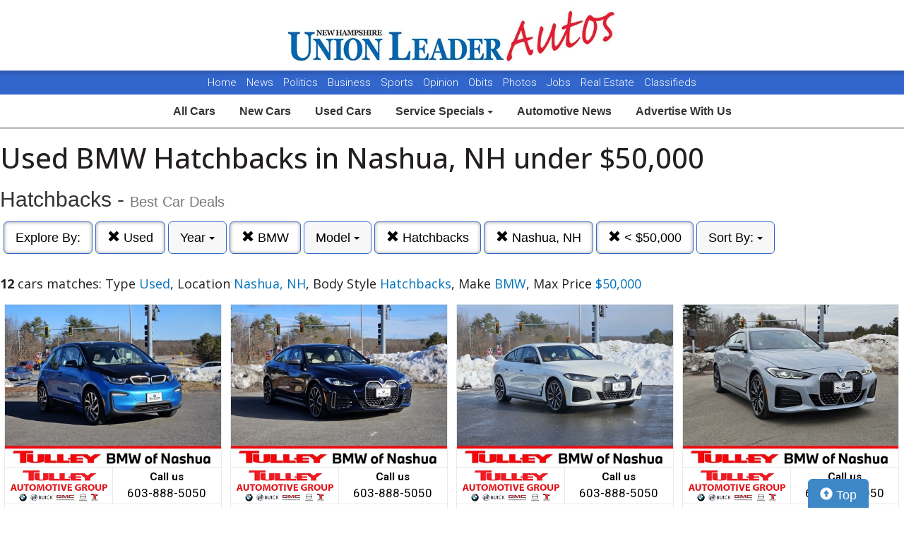

--- FILE ---
content_type: text/html; charset=UTF-8
request_url: https://autos.unionleader.com/search?ctype=Used&location=Nashua%2C+NH&sf_make=BMW&max_price=50000&sf_bodyStyle=Hatchbacks
body_size: 8865
content:
<!doctype html>
<html lang="en">
<head>
<meta http-equiv="Content-Type" content="text/html; charset=utf-8" />
<title>Used BMW Hatchbacks in Nashua, NH under $50,000</title>
<meta name="description" content="Photos and prices of Type Used,  Location Nashua, NH,  Body Style Hatchbacks,  Make BMW,  Max Price $50,000">
<meta name="viewport" content="width=device-width, initial-scale=1, maximum-scale=5, user-scalable=yes">
<meta name="format-detection" content="telephone=yes">
<link rel="icon" type="image/png" href="https://autos.unionleader.com/fledit/res/website-37-site_favicon_image.png" />

<script src="https://ajax.googleapis.com/ajax/libs/jquery/3.5.1/jquery.min.js"></script>


<!-- Latest compiled and minified CSS -->
<link rel="stylesheet" href="https://stackpath.bootstrapcdn.com/bootstrap/3.4.1/css/bootstrap.min.css" integrity="sha384-HSMxcRTRxnN+Bdg0JdbxYKrThecOKuH5zCYotlSAcp1+c8xmyTe9GYg1l9a69psu" crossorigin="anonymous"   media="all">



<!-- Latest compiled and minified JavaScript -->
<script src="https://stackpath.bootstrapcdn.com/bootstrap/3.4.1/js/bootstrap.min.js" integrity="sha384-aJ21OjlMXNL5UyIl/XNwTMqvzeRMZH2w8c5cRVpzpU8Y5bApTppSuUkhZXN0VxHd" crossorigin="anonymous" async></script>

<link href="https://fonts.googleapis.com/css?family=Nunito:800|Open+Sans:500,600,700,800,800i,normal|Roboto:300,400,700,900" rel="stylesheet"  media="all"> 
	<link href='https://fonts.googleapis.com/css?family=Roboto:400,300,100,500,700,900' rel='stylesheet' type='text/css'  media="all">
	<link href='https://fonts.googleapis.com/css?family=Open+Sans:400,600,700,800' rel='stylesheet' type='text/css'  media="all">
	
<!--
<link href="layout.css" rel="stylesheet"> 
--->





<link rel="stylesheet" type="text/css" href="/fledit/get/website/37.css?minify=1&webp=1&93869" media="all">
<script type="text/javascript">


var et_url = 'https://analytics-prd.aws.wehaa.net/api/v1/trackings';
var trk_domain = "autos.unionleader.com";
var trk_source = "website";
var trk_group = "default";

function et_send(data){
    var xhr = new XMLHttpRequest();
    //xhr.withCredentials = true;
    xhr.addEventListener("readystatechange", function () {
      if (this.readyState === this.DONE) {
        //console.log(this.responseText);
      }
    });
    xhr.open("POST", et_url);
    xhr.setRequestHeader("content-type", "application/json");
    xhr.setRequestHeader("x-tenant", 'ua-90558582-1');
    //xhr.setRequestHeader("auth", et_token);
    xhr.setRequestHeader("x-cat", 'dealers');
    xhr.send(data);

}



</script>


<script type="text/javascript">
    /*begin elastic tracking*/
    var data_send = {         trk_group: trk_group    };
    var tracking_data = JSON.stringify({ "action": "pageview", "category": 'search',  "value": 1, "domain": trk_domain, "source": trk_source, "label": data_send });
    et_send(tracking_data);
    /*end elastic tracking*/
</script>
</head>

<body class="search-grid-container">

	<a class="skip-to-content-link" href="#nav_bar">skip to content</a>
<script type='text/javascript' src='//platform-api.sharethis.com/js/sharethis.js#property=58b6df06bdcfdf001263b51e&product=inline-share-buttons' async='async' defer></script>





<div id="main_logo_bar">
		<a href="/" class="logo has_logo_responsive" title="home">
		&nbsp;
	</a>
</div>
<nav id="navExternal">

  <div id="navExternalItems">
    <div>
      <a href="http://www.unionleader.com/" target="_blank" rel="noopener">Home</a>
      <a href="http://www.unionleader.com/news/" target="_blank" rel="noopener">News</a>
      <a href="http://www.unionleader.com/news/politics/" target="_blank" rel="noopener">Politics</a>
      <a href="http://www.unionleader.com/news/business/" target="_blank" rel="noopener"> Business </a>
      <a href="http://www.unionleader.com/sports/" target="_blank" rel="noopener"> Sports </a>
      <a href="http://www.unionleader.com/opinion/" target="_blank" rel="noopener"> Opinion </a>
      <a href="https://www.legacy.com/obituaries/unionleader/" target="_blank" rel="noopener"> Obits </a>
      
      <a href="http://www.unionleader.com/multimedia/" target="_blank" rel="noopener"> Photos </a>
      <a href="https://newhampshireunionleader.jobboard.io/" target="_blank" rel="noopener"> Jobs </a>
      <a href="http://www.unionleader.com/news/homes/" target="_blank" rel="noopener"> Real Estate </a>
      <a href="http://www.unionleader.com/classifieds/" target="_blank" rel="noopener"> Classifieds </a>

    </div>
  </div>
</nav>
<style>
#navExternal{

text-align: center;
font-size: 15px;

background-color: #3266cc;
color:#ffffff;
height:34px !important; 
line-height:34px !important; 
min-height: 34px !important; 
text-align:center;
border-radius:0px;
overflow:hidden !important;
}
#navExternalItems{
overflow:hidden !important;
display: flex !important;
justify-content: center;
}
#navExternal a{
color:#ffffff;
text-decoration:none;
margin: 0px 5px 0px 5px;
font-family: "Roboto", sans-serif;
font-weight: 300 !important;
}


#nav-top-cus{

padding: 2px 0px 2px 0px;
border-bottom: solid 1px #1e1e1e;
}
#nav-top-cus .btn-default{
border-color:white;
font-weight:bold;
padding: 10px 14px;
font-size: 16px;
}

.navbar-toggle .icon-bar{
background-color: #000;
}
</style>

<nav id="nav-top-cus" style="text-align: center;" class="main_content_width">
<div class="container-fluid">
<div class="navbar-header">
	


	<button type="button" class="navbar-toggle collapsed" data-toggle="collapse" data-target="#navbarSupportedContent" aria-expanded="false">
	        <span class="sr-only">Toggle navigation</span>
	        <span class="icon-bar"></span>
	        <span class="icon-bar"></span>
	        <span class="icon-bar"></span>
	      </button>
</div>

	<div class="collapse navbar-collapse" id="navbarSupportedContent">
<a href="/" class="btn btn-default btn-sm">All Cars</a>
	<a href="/search?ctype=New" class="btn btn-default btn-sm">New Cars</a>
	<a href="/search?ctype=Used" class="btn btn-default btn-sm">Used Cars</a>


<div class="btn-group" role="group">
							<button type="button" class="btn btn-default dropdown-toggle" data-toggle="dropdown" aria-haspopup="true" aria-expanded="false" id="drop_ncs">
							Service Specials
							<span class="caret"></span>
							</button>
							<ul class="dropdown-menu dropdown-menu-center" id="menu_ncs">
			</ul></div>

	<a href="http://www.unionleader.com/news/business/transportation/" class="btn btn-default btn-sm" rel="noopener">Automotive News</a>
	<a href="http://www.unionleader.com/advertising/jumpstart-your-new-and-used-car-advertising-strategy/article_84ba3152-dc9e-11e8-8ced-37438ae721ed.html" class="btn btn-default btn-sm" rel="noopener">Advertise With Us</a>

	
	</div>
</div>
</nav>

<div class="search-grid-container-all main_content_width">
	
<!--------------- ----------------->


<div class="search-grid-container-header">

	<div class="main_content_width">
		<div id="h1_area" class="">

			<div id="the_h1"><h1>Used BMW Hatchbacks in Nashua, NH under $50,000</h1></div>
			<span id="the_h2"><h2>Hatchbacks - <small>Best Car Deals</small></h2></span>

		</div>
	</div>

	

	<div class="" id="nav_bar">
	
<div id="navtop" style="width: 100%" class="main_content_width">
	<nav>

		<div class="btn-group" role="group" style="margin-top: 5px;">
			<button type="button" class="btn btn-default active" aria-expanded="false" id="btn_filter_by">Explore By:	</button>
		</div>

					<div class="btn-group" role="group" style="margin-top: 5px;">
						<a href="./search?&location=Nashua%2C+NH&sf_bodyStyle=Hatchbacks&sf_make=BMW&max_price=50000" onclick="return loadCarList(this.href);" type="button" class="btn btn-default dropdown-toggle active">
						<span class="glyphicon glyphicon-remove"></span> 
						Used
			
						</a>
						</div>
			

						<div class="btn-group" role="group" style="margin-top: 5px;">
							<button type="button" class="btn btn-default dropdown-toggle" data-toggle="dropdown" aria-haspopup="true" aria-expanded="false" id="drop_sf_year">
							Year
							<span class="caret"></span>
							</button>
							<ul class="dropdown-menu dropdown-menu-center" id="menu_sf_year">
				<li><a href="./search?ctype=Used&location=Nashua%2C+NH&sf_bodyStyle=Hatchbacks&sf_make=BMW&max_price=50000&sf_year=2025" onclick="return loadCarList(this.href);">2025 (1)</a></li><li><a href="./search?ctype=Used&location=Nashua%2C+NH&sf_bodyStyle=Hatchbacks&sf_make=BMW&max_price=50000&sf_year=2024" onclick="return loadCarList(this.href);">2024 (3)</a></li><li><a href="./search?ctype=Used&location=Nashua%2C+NH&sf_bodyStyle=Hatchbacks&sf_make=BMW&max_price=50000&sf_year=2023" onclick="return loadCarList(this.href);">2023 (7)</a></li><li><a href="./search?ctype=Used&location=Nashua%2C+NH&sf_bodyStyle=Hatchbacks&sf_make=BMW&max_price=50000&sf_year=2018" onclick="return loadCarList(this.href);">2018 (1)</a></li> </ul></div>

					<div class="btn-group" role="group" style="margin-top: 5px;">
						<a href="./search?ctype=Used&location=Nashua%2C+NH&sf_bodyStyle=Hatchbacks&max_price=50000" onclick="return loadCarList(this.href);" type="button" class="btn btn-default dropdown-toggle active">
						<span class="glyphicon glyphicon-remove"></span> 
						BMW
			
						</a>
						</div>
			

						<div class="btn-group" role="group" style="margin-top: 5px;">
							<button type="button" class="btn btn-default dropdown-toggle" data-toggle="dropdown" aria-haspopup="true" aria-expanded="false" id="drop_sf_model">
							Model
							<span class="caret"></span>
							</button>
							<ul class="dropdown-menu dropdown-menu-center" id="menu_sf_model">
				<li><a href="./search?ctype=Used&location=Nashua%2C+NH&sf_bodyStyle=Hatchbacks&sf_make=BMW&max_price=50000&sf_model=i4" onclick="return loadCarList(this.href);">i4 (6)</a></li><li><a href="./search?ctype=Used&location=Nashua%2C+NH&sf_bodyStyle=Hatchbacks&sf_make=BMW&max_price=50000&sf_model=4+Series" onclick="return loadCarList(this.href);">4 Series (5)</a></li><li><a href="./search?ctype=Used&location=Nashua%2C+NH&sf_bodyStyle=Hatchbacks&sf_make=BMW&max_price=50000&sf_model=i3" onclick="return loadCarList(this.href);">i3 (1)</a></li> </ul></div>



					<div class="btn-group" role="group" style="margin-top: 5px;">
						<a href="./search?ctype=Used&location=Nashua%2C+NH&sf_make=BMW&max_price=50000" onclick="return loadCarList(this.href);" type="button" class="btn btn-default dropdown-toggle active">
						<span class="glyphicon glyphicon-remove"></span> 
						Hatchbacks
			
						</a>
						</div>
			

					<div class="btn-group" role="group" style="margin-top: 5px;">
						<a href="./search?ctype=Used&sf_bodyStyle=Hatchbacks&sf_make=BMW&max_price=50000" onclick="return loadCarList(this.href);" type="button" class="btn btn-default dropdown-toggle active">
						<span class="glyphicon glyphicon-remove"></span> 
						Nashua, NH
			
						</a>
						</div>
			


					<div class="btn-group" role="group" style="margin-top: 5px;">
						<a href="./search?ctype=Used&location=Nashua%2C+NH&sf_bodyStyle=Hatchbacks&sf_make=BMW&" onclick="return loadCarList(this.href);" type="button" class="btn btn-default dropdown-toggle active">
						<span class="glyphicon glyphicon-remove"></span> 
						&lt;  $50,000
			
						</a>
						</div>
			

					<div class="btn-group" role="group" style="margin-top: 5px;">
						<button type="button" class="btn btn-default dropdown-toggle" data-toggle="dropdown" aria-haspopup="true" aria-expanded="false" id="drop_sort">
						Sort By: <b></b>
						<span class="caret"></span>
						</button>
						<ul class="dropdown-menu dropdown-menu-center" id="menu_sort">
			<li><a href="./search?ctype=Used&location=Nashua%2C+NH&sf_bodyStyle=Hatchbacks&sf_make=BMW&max_price=50000&sort=priceDesc" onclick="return loadCarList(this.href);" rel="nofollow">Highest Price</a></li><li><a href="./search?ctype=Used&location=Nashua%2C+NH&sf_bodyStyle=Hatchbacks&sf_make=BMW&max_price=50000&sort=priceAsc" onclick="return loadCarList(this.href);" rel="nofollow">Lowest Price</a></li><li><a href="./search?ctype=Used&location=Nashua%2C+NH&sf_bodyStyle=Hatchbacks&sf_make=BMW&max_price=50000&sort=discountDesc" onclick="return loadCarList(this.href);" rel="nofollow">Highest Discount</a></li><li><a href="./search?ctype=Used&location=Nashua%2C+NH&sf_bodyStyle=Hatchbacks&sf_make=BMW&max_price=50000&sort=monthDesc" onclick="return loadCarList(this.href);" rel="nofollow">$ / Month Desc</a></li><li><a href="./search?ctype=Used&location=Nashua%2C+NH&sf_bodyStyle=Hatchbacks&sf_make=BMW&max_price=50000&sort=monthAsc" onclick="return loadCarList(this.href);" rel="nofollow">$ / Month Asc</a></li> </ul></div>

		<input type="hidden" id="current_page" value="1" /><input type="hidden" id="filter_ctype" value="Used" /><input type="hidden" id="filter_location" value="Nashua, NH" /><input type="hidden" id="filter_sf_year" value="" /><input type="hidden" id="filter_sf_bodyStyle" value="Hatchbacks" /><input type="hidden" id="filter_sf_make" value="BMW" /><input type="hidden" id="filter_sf_model" value="" /><input type="hidden" id="filter_author_id" value="" /><input type="hidden" id="filter_sf_fuel_type" value="" /><input type="hidden" id="filter_max_price" value="50000" /><input type="hidden" id="filter_sort" value="dealerPriorityDesc" />

	</nav>
</div>
	</div><!-- /.container-fluid -->

	
</div>
<!---------------- ---------------->

<div class="main_content_width">
	<div id="cars_content">
		<div id="cars_num_info" ><p><span>12</span> cars matches: Type <b>Used</b>,  Location <b>Nashua, NH</b>,  Body Style <b>Hatchbacks</b>,  Make <b>BMW</b>,  Max Price <b>$50,000</b></p></div>
		
		<div id="car_list">
			<div class="cars-grid-list">
				<div class="car-grid dealer661" data-article-id="5219161" data-dealer-id="661" data-section-id="1227">
<a href="https://autos.unionleader.com/go.php?dealer_id=661&article_id=5219161&ga_id=UA-90558582-1&source=website&url=https%3A%2F%2Fwww.tulleybmwmanchester.com%2Finventory%2Fused-2018-bmw-i3-94ah-wrange-extender-rwd-4d-hatchback-wby7z4c56jvc34717%2F%3Futm_source%3DUnion_Leader%26utm_medium%3DOnline%26utm_campaign%3DUnionLeaderAutos%26utm_content%3DWPC%2C1.pid%2C0.did%2C661.didb%2C661.aid%2C5219161.sid%2C0.gap%2C90558582_1.xso%2Cwebsite&vh=8ef3fb5cb3254655833b0276328e69085baef1c5" target="_blank" class="track-car-clk" rel="nofollow">
	<div class="car-img-container">

			<img src="https://cars-static.wehaacdn.com/autoevents-aws-wehaa-net/web/images/img.52037904.480x0.0.jpg" class="img-responsive main-image"  onerror="if (this.src != '/web/css/themes/default/imgs/default-photo.png') this.src = '/event/nopicture.jpg';" alt="2018 BMW i3." >
	</div>
			<div class="logo-phone ">
				<div class="logo">
					<img src="https://cars-static.wehaacdn.com/autoevents-aws-wehaa-net/web/images/img.5576832.jpg" class="img-responsive dealer-logo" alt="Tulley Automotive Group">
				</div>
				<div class="phone_c">
					Call us<br>
					<div class="phone">603-888-5050</div>
				</div>
			</div>
			<div class="data-pad">
				<div class="flexc">
					<div class="title">2018 BMW i3</div>
				</div>

				<div class="car-vin-stock">
					<div class="sf_vin">VIN: <b>WBY7Z4C56JVC34717</b></div>
					<div class="sf_stock">STOCK #: <b>B253579A</b></div>
				</div>

				<div class="msrp_price_txt " > 
					<div class="price_label">
						MSRP:
					</div>
					<div class="price">
						$19,154&nbsp;&nbsp;&nbsp;
					</div>
				</div>

				<div class="discount_txt " > 
					<div class="price_label">
						Dealer Discount
					</div>
					<div class="price">
						$1,656&nbsp;&nbsp;&nbsp;
					</div>
				</div>

				<div class="discount_txt" style="display:none"> 
					<div class="price_label">
						&nbsp;&nbsp;&nbsp;Phone
					</div>
					<div class="price">
						-&nbsp;&nbsp;&nbsp;
					</div>
				</div>

			</div>
				<div class="price_txt">
					<div class="price_label">
						<span>Click Here</span>
					</div>
					<div class="price">
						$17,498
					</div>
				</div>
</a>
</div><div class="car-grid dealer661" data-article-id="5226373" data-dealer-id="661" data-section-id="1227">
<a href="https://autos.unionleader.com/go.php?dealer_id=661&article_id=5226373&ga_id=UA-90558582-1&source=website&url=https%3A%2F%2Fwww.tulleybmwmanchester.com%2Finventory%2Fcertified-used-2023-bmw-i4-m50-awd-4d-hatchback-wby33aw00pfp06425%2F%3Futm_source%3DUnion_Leader%26utm_medium%3DOnline%26utm_campaign%3DUnionLeaderAutos%26utm_content%3DWPC%2C1.pid%2C0.did%2C661.didb%2C661.aid%2C5226373.sid%2C0.gap%2C90558582_1.xso%2Cwebsite&vh=4fa00cf0f75aa05010ed64e38e8c8694fe27362a" target="_blank" class="track-car-clk" rel="nofollow">
	<div class="car-img-container">

			<img src="https://cars-static.wehaacdn.com/autoevents-aws-wehaa-net/web/images/img.52038048.480x0.0.jpg" class="img-responsive main-image"  onerror="if (this.src != '/web/css/themes/default/imgs/default-photo.png') this.src = '/event/nopicture.jpg';" alt="2023 BMW i4." >
	</div>
			<div class="logo-phone ">
				<div class="logo">
					<img src="https://cars-static.wehaacdn.com/autoevents-aws-wehaa-net/web/images/img.5576832.jpg" class="img-responsive dealer-logo" alt="Tulley Automotive Group">
				</div>
				<div class="phone_c">
					Call us<br>
					<div class="phone">603-888-5050</div>
				</div>
			</div>
			<div class="data-pad">
				<div class="flexc">
					<div class="title">2023 BMW i4</div>
				</div>

				<div class="car-vin-stock">
					<div class="sf_vin">VIN: <b>WBY33AW00PFP06425</b></div>
					<div class="sf_stock">STOCK #: <b>B26140A</b></div>
				</div>

				<div class="msrp_price_txt " > 
					<div class="price_label">
						MSRP:
					</div>
					<div class="price">
						$44,110&nbsp;&nbsp;&nbsp;
					</div>
				</div>

				<div class="discount_txt " > 
					<div class="price_label">
						Dealer Discount
					</div>
					<div class="price">
						$1,768&nbsp;&nbsp;&nbsp;
					</div>
				</div>

				<div class="discount_txt" style="display:none"> 
					<div class="price_label">
						&nbsp;&nbsp;&nbsp;Phone
					</div>
					<div class="price">
						-&nbsp;&nbsp;&nbsp;
					</div>
				</div>

			</div>
				<div class="price_txt">
					<div class="price_label">
						<span>Click Here</span>
					</div>
					<div class="price">
						$42,342
					</div>
				</div>
</a>
</div><div class="car-grid dealer661" data-article-id="5228294" data-dealer-id="661" data-section-id="1227">
<a href="https://autos.unionleader.com/go.php?dealer_id=661&article_id=5228294&ga_id=UA-90558582-1&source=website&url=https%3A%2F%2Fwww.tulleybmwmanchester.com%2Finventory%2Fcertified-used-2023-bmw-i4-m50-awd-4d-hatchback-wby33aw07pfn77146%2F%3Futm_source%3DUnion_Leader%26utm_medium%3DOnline%26utm_campaign%3DUnionLeaderAutos%26utm_content%3DWPC%2C1.pid%2C0.did%2C661.didb%2C661.aid%2C5228294.sid%2C0.gap%2C90558582_1.xso%2Cwebsite&vh=87f07b4a0b8ba666ee4d22d1294fad058dc83d7a" target="_blank" class="track-car-clk" rel="nofollow">
	<div class="car-img-container">

			<img src="https://cars-static.wehaacdn.com/autoevents-aws-wehaa-net/web/images/img.52038005.480x0.0.jpg" class="img-responsive main-image"  onerror="if (this.src != '/web/css/themes/default/imgs/default-photo.png') this.src = '/event/nopicture.jpg';" alt="2023 BMW i4." >
	</div>
			<div class="logo-phone ">
				<div class="logo">
					<img src="https://cars-static.wehaacdn.com/autoevents-aws-wehaa-net/web/images/img.5576832.jpg" class="img-responsive dealer-logo" alt="Tulley Automotive Group">
				</div>
				<div class="phone_c">
					Call us<br>
					<div class="phone">603-888-5050</div>
				</div>
			</div>
			<div class="data-pad">
				<div class="flexc">
					<div class="title">2023 BMW i4</div>
				</div>

				<div class="car-vin-stock">
					<div class="sf_vin">VIN: <b>WBY33AW07PFN77146</b></div>
					<div class="sf_stock">STOCK #: <b>B261673A</b></div>
				</div>

				<div class="msrp_price_txt " > 
					<div class="price_label">
						MSRP:
					</div>
					<div class="price">
						$39,988&nbsp;&nbsp;&nbsp;
					</div>
				</div>

				<div class="discount_txt " > 
					<div class="price_label">
						Dealer Discount
					</div>
					<div class="price">
						$1,692&nbsp;&nbsp;&nbsp;
					</div>
				</div>

				<div class="discount_txt" style="display:none"> 
					<div class="price_label">
						&nbsp;&nbsp;&nbsp;Phone
					</div>
					<div class="price">
						-&nbsp;&nbsp;&nbsp;
					</div>
				</div>

			</div>
				<div class="price_txt">
					<div class="price_label">
						<span>Click Here</span>
					</div>
					<div class="price">
						$38,296
					</div>
				</div>
</a>
</div><div class="car-grid dealer661" data-article-id="5230412" data-dealer-id="661" data-section-id="1227">
<a href="https://autos.unionleader.com/go.php?dealer_id=661&article_id=5230412&ga_id=UA-90558582-1&source=website&url=https%3A%2F%2Fwww.tulleybmwmanchester.com%2Finventory%2Fcertified-used-2024-bmw-i4-xdrive40-awd-4d-hatchback-wby83fb04rft02264%2F%3Futm_source%3DUnion_Leader%26utm_medium%3DOnline%26utm_campaign%3DUnionLeaderAutos%26utm_content%3DWPC%2C1.pid%2C0.did%2C661.didb%2C661.aid%2C5230412.sid%2C0.gap%2C90558582_1.xso%2Cwebsite&vh=d59b9949fcd82ac275552bed3651059da8242315" target="_blank" class="track-car-clk" rel="nofollow">
	<div class="car-img-container">

			<img src="https://cars-static.wehaacdn.com/autoevents-aws-wehaa-net/web/images/img.52038083.480x0.0.jpg" class="img-responsive main-image"  onerror="if (this.src != '/web/css/themes/default/imgs/default-photo.png') this.src = '/event/nopicture.jpg';" alt="2024 BMW i4." >
	</div>
			<div class="logo-phone ">
				<div class="logo">
					<img src="https://cars-static.wehaacdn.com/autoevents-aws-wehaa-net/web/images/img.5576832.jpg" class="img-responsive dealer-logo" alt="Tulley Automotive Group">
				</div>
				<div class="phone_c">
					Call us<br>
					<div class="phone">603-888-5050</div>
				</div>
			</div>
			<div class="data-pad">
				<div class="flexc">
					<div class="title">2024 BMW i4</div>
				</div>

				<div class="car-vin-stock">
					<div class="sf_vin">VIN: <b>WBY83FB04RFT02264</b></div>
					<div class="sf_stock">STOCK #: <b>B261127A</b></div>
				</div>

				<div class="msrp_price_txt " > 
					<div class="price_label">
						MSRP:
					</div>
					<div class="price">
						$46,535&nbsp;&nbsp;&nbsp;
					</div>
				</div>

				<div class="discount_txt " > 
					<div class="price_label">
						Dealer Discount
					</div>
					<div class="price">
						$1,636&nbsp;&nbsp;&nbsp;
					</div>
				</div>

				<div class="discount_txt" style="display:none"> 
					<div class="price_label">
						&nbsp;&nbsp;&nbsp;Phone
					</div>
					<div class="price">
						-&nbsp;&nbsp;&nbsp;
					</div>
				</div>

			</div>
				<div class="price_txt">
					<div class="price_label">
						<span>Click Here</span>
					</div>
					<div class="price">
						$44,899
					</div>
				</div>
</a>
</div><div class="car-grid dealer661" data-article-id="5230869" data-dealer-id="661" data-section-id="1227">
<a href="https://autos.unionleader.com/go.php?dealer_id=661&article_id=5230869&ga_id=UA-90558582-1&source=website&url=https%3A%2F%2Fwww.tulleybmwmanchester.com%2Finventory%2Fcertified-used-2023-bmw-4-series-430i-gran-coupe-awd-4d-hatchback-wba73av03pfp23172%2F%3Futm_source%3DUnion_Leader%26utm_medium%3DOnline%26utm_campaign%3DUnionLeaderAutos%26utm_content%3DWPC%2C1.pid%2C0.did%2C661.didb%2C661.aid%2C5230869.sid%2C0.gap%2C90558582_1.xso%2Cwebsite&vh=e12d8fc456a3db3f3040123b4ccae2db8510fe5f" target="_blank" class="track-car-clk" rel="nofollow">
	<div class="car-img-container">

			<img src="https://cars-static.wehaacdn.com/autoevents-aws-wehaa-net/web/images/img.52038029.480x0.0.jpg" class="img-responsive main-image"  onerror="if (this.src != '/web/css/themes/default/imgs/default-photo.png') this.src = '/event/nopicture.jpg';" alt="2023 BMW 4 Series." >
	</div>
			<div class="logo-phone ">
				<div class="logo">
					<img src="https://cars-static.wehaacdn.com/autoevents-aws-wehaa-net/web/images/img.5576832.jpg" class="img-responsive dealer-logo" alt="Tulley Automotive Group">
				</div>
				<div class="phone_c">
					Call us<br>
					<div class="phone">603-888-5050</div>
				</div>
			</div>
			<div class="data-pad">
				<div class="flexc">
					<div class="title">2023 BMW 4 Series</div>
				</div>

				<div class="car-vin-stock">
					<div class="sf_vin">VIN: <b>WBA73AV03PFP23172</b></div>
					<div class="sf_stock">STOCK #: <b>MPA6381A</b></div>
				</div>

				<div class="msrp_price_txt " > 
					<div class="price_label">
						MSRP:
					</div>
					<div class="price">
						$42,164&nbsp;&nbsp;&nbsp;
					</div>
				</div>

				<div class="discount_txt " > 
					<div class="price_label">
						Dealer Discount
					</div>
					<div class="price">
						$2,193&nbsp;&nbsp;&nbsp;
					</div>
				</div>

				<div class="discount_txt" style="display:none"> 
					<div class="price_label">
						&nbsp;&nbsp;&nbsp;Phone
					</div>
					<div class="price">
						-&nbsp;&nbsp;&nbsp;
					</div>
				</div>

			</div>
				<div class="price_txt">
					<div class="price_label">
						<span>Click Here</span>
					</div>
					<div class="price">
						$39,971
					</div>
				</div>
</a>
</div><div class="car-grid dealer661" data-article-id="5213908" data-dealer-id="661" data-section-id="1227">
<a href="https://autos.unionleader.com/go.php?dealer_id=661&article_id=5213908&ga_id=UA-90558582-1&source=website&url=https%3A%2F%2Fwww.tulleybmwmanchester.com%2Finventory%2Fcertified-used-2023-bmw-4-series-430i-gran-coupe-awd-4d-hatchback-wba73av06pfn15982%2F%3Futm_source%3DUnion_Leader%26utm_medium%3DOnline%26utm_campaign%3DUnionLeaderAutos%26utm_content%3DWPC%2C1.pid%2C0.did%2C661.didb%2C661.aid%2C5213908.sid%2C0.gap%2C90558582_1.xso%2Cwebsite&vh=709623f1148fe9ba7ee0c6cf0cdaf850ca7ddcc8" target="_blank" class="track-car-clk" rel="nofollow">
	<div class="car-img-container">

			<img src="https://cars-static.wehaacdn.com/autoevents-aws-wehaa-net/web/images/img.52037984.480x0.0.jpg" class="img-responsive main-image"  onerror="if (this.src != '/web/css/themes/default/imgs/default-photo.png') this.src = '/event/nopicture.jpg';" alt="2023 BMW 4 Series." >
	</div>
			<div class="logo-phone ">
				<div class="logo">
					<img src="https://cars-static.wehaacdn.com/autoevents-aws-wehaa-net/web/images/img.5576832.jpg" class="img-responsive dealer-logo" alt="Tulley Automotive Group">
				</div>
				<div class="phone_c">
					Call us<br>
					<div class="phone">603-888-5050</div>
				</div>
			</div>
			<div class="data-pad">
				<div class="flexc">
					<div class="title">2023 BMW 4 Series</div>
				</div>

				<div class="car-vin-stock">
					<div class="sf_vin">VIN: <b>WBA73AV06PFN15982</b></div>
					<div class="sf_stock">STOCK #: <b>MPA6276</b></div>
				</div>

				<div class="msrp_price_txt " > 
					<div class="price_label">
						MSRP:
					</div>
					<div class="price">
						$38,200&nbsp;&nbsp;&nbsp;
					</div>
				</div>

				<div class="discount_txt " > 
					<div class="price_label">
						Dealer Discount
					</div>
					<div class="price">
						$1,243&nbsp;&nbsp;&nbsp;
					</div>
				</div>

				<div class="discount_txt" style="display:none"> 
					<div class="price_label">
						&nbsp;&nbsp;&nbsp;Phone
					</div>
					<div class="price">
						-&nbsp;&nbsp;&nbsp;
					</div>
				</div>

			</div>
				<div class="price_txt">
					<div class="price_label">
						<span>Click Here</span>
					</div>
					<div class="price">
						$36,957
					</div>
				</div>
</a>
</div><div class="car-grid dealer661" data-article-id="5206283" data-dealer-id="661" data-section-id="1227">
<a href="https://autos.unionleader.com/go.php?dealer_id=661&article_id=5206283&ga_id=UA-90558582-1&source=website&url=https%3A%2F%2Fwww.tulleybmwmanchester.com%2Finventory%2Fcertified-used-2023-bmw-i4-edrive40-rwd-4d-hatchback-wby73aw03pfp49769%2F%3Futm_source%3DUnion_Leader%26utm_medium%3DOnline%26utm_campaign%3DUnionLeaderAutos%26utm_content%3DWPC%2C1.pid%2C0.did%2C661.didb%2C661.aid%2C5206283.sid%2C0.gap%2C90558582_1.xso%2Cwebsite&vh=3aa239a78c5dee0e958fcbd2729826c03abfd5a7" target="_blank" class="track-car-clk" rel="nofollow">
	<div class="car-img-container">

			<img src="https://cars-static.wehaacdn.com/autoevents-aws-wehaa-net/web/images/img.52037914.480x0.0.jpg" class="img-responsive main-image"  onerror="if (this.src != '/web/css/themes/default/imgs/default-photo.png') this.src = '/event/nopicture.jpg';" alt="2023 BMW i4." >
	</div>
			<div class="logo-phone ">
				<div class="logo">
					<img src="https://cars-static.wehaacdn.com/autoevents-aws-wehaa-net/web/images/img.5576832.jpg" class="img-responsive dealer-logo" alt="Tulley Automotive Group">
				</div>
				<div class="phone_c">
					Call us<br>
					<div class="phone">603-888-5050</div>
				</div>
			</div>
			<div class="data-pad">
				<div class="flexc">
					<div class="title">2023 BMW i4</div>
				</div>

				<div class="car-vin-stock">
					<div class="sf_vin">VIN: <b>WBY73AW03PFP49769</b></div>
					<div class="sf_stock">STOCK #: <b>B253569A</b></div>
				</div>

				<div class="msrp_price_txt " > 
					<div class="price_label">
						MSRP:
					</div>
					<div class="price">
						$33,055&nbsp;&nbsp;&nbsp;
					</div>
				</div>

				<div class="discount_txt " > 
					<div class="price_label">
						Dealer Discount
					</div>
					<div class="price">
						$1,824&nbsp;&nbsp;&nbsp;
					</div>
				</div>

				<div class="discount_txt" style="display:none"> 
					<div class="price_label">
						&nbsp;&nbsp;&nbsp;Phone
					</div>
					<div class="price">
						-&nbsp;&nbsp;&nbsp;
					</div>
				</div>

			</div>
				<div class="price_txt">
					<div class="price_label">
						<span>Click Here</span>
					</div>
					<div class="price">
						$31,231
					</div>
				</div>
</a>
</div><div class="car-grid dealer661" data-article-id="5120568" data-dealer-id="661" data-section-id="1227">
<a href="https://autos.unionleader.com/go.php?dealer_id=661&article_id=5120568&ga_id=UA-90558582-1&source=website&url=https%3A%2F%2Fwww.tulleybmwmanchester.com%2Finventory%2Fcertified-used-2024-bmw-i4-xdrive40-awd-4d-hatchback-wby83fb01rft01864%2F%3Futm_source%3DUnion_Leader%26utm_medium%3DOnline%26utm_campaign%3DUnionLeaderAutos%26utm_content%3DWPC%2C1.pid%2C0.did%2C661.didb%2C661.aid%2C5120568.sid%2C0.gap%2C90558582_1.xso%2Cwebsite&vh=078d0fa5ba9ffd10bcea32e123bb5f767669ea7f" target="_blank" class="track-car-clk" rel="nofollow">
	<div class="car-img-container">

			<img src="https://cars-static.wehaacdn.com/autoevents-aws-wehaa-net/web/images/img.52038053.480x0.0.jpg" class="img-responsive main-image"  onerror="if (this.src != '/web/css/themes/default/imgs/default-photo.png') this.src = '/event/nopicture.jpg';" alt="2024 BMW i4." >
	</div>
			<div class="logo-phone ">
				<div class="logo">
					<img src="https://cars-static.wehaacdn.com/autoevents-aws-wehaa-net/web/images/img.5576832.jpg" class="img-responsive dealer-logo" alt="Tulley Automotive Group">
				</div>
				<div class="phone_c">
					Call us<br>
					<div class="phone">603-888-5050</div>
				</div>
			</div>
			<div class="data-pad">
				<div class="flexc">
					<div class="title">2024 BMW i4</div>
				</div>

				<div class="car-vin-stock">
					<div class="sf_vin">VIN: <b>WBY83FB01RFT01864</b></div>
					<div class="sf_stock">STOCK #: <b>B253064C</b></div>
				</div>

				<div class="msrp_price_txt " > 
					<div class="price_label">
						MSRP:
					</div>
					<div class="price">
						$44,559&nbsp;&nbsp;&nbsp;
					</div>
				</div>

				<div class="discount_txt " > 
					<div class="price_label">
						Dealer Discount
					</div>
					<div class="price">
						$1,695&nbsp;&nbsp;&nbsp;
					</div>
				</div>

				<div class="discount_txt" style="display:none"> 
					<div class="price_label">
						&nbsp;&nbsp;&nbsp;Phone
					</div>
					<div class="price">
						-&nbsp;&nbsp;&nbsp;
					</div>
				</div>

			</div>
				<div class="price_txt">
					<div class="price_label">
						<span>Click Here</span>
					</div>
					<div class="price">
						$42,864
					</div>
				</div>
</a>
</div><div class="car-grid dealer661" data-article-id="5218396" data-dealer-id="661" data-section-id="1227">
<a href="https://autos.unionleader.com/go.php?dealer_id=661&article_id=5218396&ga_id=UA-90558582-1&source=website&url=https%3A%2F%2Fwww.tulleybmwmanchester.com%2Finventory%2Fcertified-used-2023-bmw-4-series-430i-gran-coupe-awd-4d-hatchback-wba73av07pfn56749%2F%3Futm_source%3DUnion_Leader%26utm_medium%3DOnline%26utm_campaign%3DUnionLeaderAutos%26utm_content%3DWPC%2C1.pid%2C0.did%2C661.didb%2C661.aid%2C5218396.sid%2C0.gap%2C90558582_1.xso%2Cwebsite&vh=ddbfafc01812e83108f3fb8ac60496a51c9c64de" target="_blank" class="track-car-clk" rel="nofollow">
	<div class="car-img-container">

			<img src="https://cars-static.wehaacdn.com/autoevents-aws-wehaa-net/web/images/img.52038032.480x0.0.jpg" class="img-responsive main-image"  onerror="if (this.src != '/web/css/themes/default/imgs/default-photo.png') this.src = '/event/nopicture.jpg';" alt="2023 BMW 4 Series." >
	</div>
			<div class="logo-phone ">
				<div class="logo">
					<img src="https://cars-static.wehaacdn.com/autoevents-aws-wehaa-net/web/images/img.5576832.jpg" class="img-responsive dealer-logo" alt="Tulley Automotive Group">
				</div>
				<div class="phone_c">
					Call us<br>
					<div class="phone">603-888-5050</div>
				</div>
			</div>
			<div class="data-pad">
				<div class="flexc">
					<div class="title">2023 BMW 4 Series</div>
				</div>

				<div class="car-vin-stock">
					<div class="sf_vin">VIN: <b>WBA73AV07PFN56749</b></div>
					<div class="sf_stock">STOCK #: <b>MPA6328</b></div>
				</div>

				<div class="msrp_price_txt " > 
					<div class="price_label">
						MSRP:
					</div>
					<div class="price">
						$40,652&nbsp;&nbsp;&nbsp;
					</div>
				</div>

				<div class="discount_txt " > 
					<div class="price_label">
						Dealer Discount
					</div>
					<div class="price">
						$664&nbsp;&nbsp;&nbsp;
					</div>
				</div>

				<div class="discount_txt" style="display:none"> 
					<div class="price_label">
						&nbsp;&nbsp;&nbsp;Phone
					</div>
					<div class="price">
						-&nbsp;&nbsp;&nbsp;
					</div>
				</div>

			</div>
				<div class="price_txt">
					<div class="price_label">
						<span>Click Here</span>
					</div>
					<div class="price">
						$39,988
					</div>
				</div>
</a>
</div><div class="car-grid dealer661" data-article-id="5219153" data-dealer-id="661" data-section-id="1227">
<a href="https://autos.unionleader.com/go.php?dealer_id=661&article_id=5219153&ga_id=UA-90558582-1&source=website&url=https%3A%2F%2Fwww.tulleybmwmanchester.com%2Finventory%2Fcertified-used-2024-bmw-4-series-430i-gran-coupe-awd-4d-hatchback-wba73av0xrfr77853%2F%3Futm_source%3DUnion_Leader%26utm_medium%3DOnline%26utm_campaign%3DUnionLeaderAutos%26utm_content%3DWPC%2C1.pid%2C0.did%2C661.didb%2C661.aid%2C5219153.sid%2C0.gap%2C90558582_1.xso%2Cwebsite&vh=ebd385c35e983a818e0788df0a59585dc415ea8a" target="_blank" class="track-car-clk" rel="nofollow">
	<div class="car-img-container">

			<img src="https://cars-static.wehaacdn.com/autoevents-aws-wehaa-net/web/images/img.52038033.480x0.0.jpg" class="img-responsive main-image"  onerror="if (this.src != '/web/css/themes/default/imgs/default-photo.png') this.src = '/event/nopicture.jpg';" alt="2024 BMW 4 Series." >
	</div>
			<div class="logo-phone ">
				<div class="logo">
					<img src="https://cars-static.wehaacdn.com/autoevents-aws-wehaa-net/web/images/img.5576832.jpg" class="img-responsive dealer-logo" alt="Tulley Automotive Group">
				</div>
				<div class="phone_c">
					Call us<br>
					<div class="phone">603-888-5050</div>
				</div>
			</div>
			<div class="data-pad">
				<div class="flexc">
					<div class="title">2024 BMW 4 Series</div>
				</div>

				<div class="car-vin-stock">
					<div class="sf_vin">VIN: <b>WBA73AV0XRFR77853</b></div>
					<div class="sf_stock">STOCK #: <b>B261107A</b></div>
				</div>

				<div class="msrp_price_txt " > 
					<div class="price_label">
						MSRP:
					</div>
					<div class="price">
						$41,655&nbsp;&nbsp;&nbsp;
					</div>
				</div>

				<div class="discount_txt " > 
					<div class="price_label">
						Dealer Discount
					</div>
					<div class="price">
						$1,657&nbsp;&nbsp;&nbsp;
					</div>
				</div>

				<div class="discount_txt" style="display:none"> 
					<div class="price_label">
						&nbsp;&nbsp;&nbsp;Phone
					</div>
					<div class="price">
						-&nbsp;&nbsp;&nbsp;
					</div>
				</div>

			</div>
				<div class="price_txt">
					<div class="price_label">
						<span>Click Here</span>
					</div>
					<div class="price">
						$39,998
					</div>
				</div>
</a>
</div><div class="car-grid dealer661" data-article-id="5219159" data-dealer-id="661" data-section-id="1227">
<a href="https://autos.unionleader.com/go.php?dealer_id=661&article_id=5219159&ga_id=UA-90558582-1&source=website&url=https%3A%2F%2Fwww.tulleybmwmanchester.com%2Finventory%2Fcertified-used-2025-bmw-i4-xdrive40-awd-4d-hatchback-wby43hd0xsfu10515%2F%3Futm_source%3DUnion_Leader%26utm_medium%3DOnline%26utm_campaign%3DUnionLeaderAutos%26utm_content%3DWPC%2C1.pid%2C0.did%2C661.didb%2C661.aid%2C5219159.sid%2C0.gap%2C90558582_1.xso%2Cwebsite&vh=fde09dee6c65551e52eb51b46094c047646280ee" target="_blank" class="track-car-clk" rel="nofollow">
	<div class="car-img-container">

			<img src="https://cars-static.wehaacdn.com/autoevents-aws-wehaa-net/web/images/img.52038139.480x0.0.jpg" class="img-responsive main-image"  onerror="if (this.src != '/web/css/themes/default/imgs/default-photo.png') this.src = '/event/nopicture.jpg';" alt="2025 BMW i4." >
	</div>
			<div class="logo-phone ">
				<div class="logo">
					<img src="https://cars-static.wehaacdn.com/autoevents-aws-wehaa-net/web/images/img.5576832.jpg" class="img-responsive dealer-logo" alt="Tulley Automotive Group">
				</div>
				<div class="phone_c">
					Call us<br>
					<div class="phone">603-888-5050</div>
				</div>
			</div>
			<div class="data-pad">
				<div class="flexc">
					<div class="title">2025 BMW i4</div>
				</div>

				<div class="car-vin-stock">
					<div class="sf_vin">VIN: <b>WBY43HD0XSFU10515</b></div>
					<div class="sf_stock">STOCK #: <b>B261290A</b></div>
				</div>

				<div class="msrp_price_txt " > 
					<div class="price_label">
						MSRP:
					</div>
					<div class="price">
						$51,335&nbsp;&nbsp;&nbsp;
					</div>
				</div>

				<div class="discount_txt " > 
					<div class="price_label">
						Dealer Discount
					</div>
					<div class="price">
						$1,865&nbsp;&nbsp;&nbsp;
					</div>
				</div>

				<div class="discount_txt" style="display:none"> 
					<div class="price_label">
						&nbsp;&nbsp;&nbsp;Phone
					</div>
					<div class="price">
						-&nbsp;&nbsp;&nbsp;
					</div>
				</div>

			</div>
				<div class="price_txt">
					<div class="price_label">
						<span>Click Here</span>
					</div>
					<div class="price">
						$49,470
					</div>
				</div>
</a>
</div><div class="car-grid dealer661" data-article-id="5195306" data-dealer-id="661" data-section-id="1227">
<a href="https://autos.unionleader.com/go.php?dealer_id=661&article_id=5195306&ga_id=UA-90558582-1&source=website&url=https%3A%2F%2Fwww.tulleybmwmanchester.com%2Finventory%2Fcertified-used-2023-bmw-4-series-430i-gran-coupe-awd-4d-hatchback-wba73av08pfp30702%2F%3Futm_source%3DUnion_Leader%26utm_medium%3DOnline%26utm_campaign%3DUnionLeaderAutos%26utm_content%3DWPC%2C1.pid%2C0.did%2C661.didb%2C661.aid%2C5195306.sid%2C0.gap%2C90558582_1.xso%2Cwebsite&vh=a74a1d7fb55ad006f125b10a25133b526e9197e1" target="_blank" class="track-car-clk" rel="nofollow">
	<div class="car-img-container">

			<img src="https://cars-static.wehaacdn.com/autoevents-aws-wehaa-net/web/images/img.52037982.480x0.0.jpg" class="img-responsive main-image"  onerror="if (this.src != '/web/css/themes/default/imgs/default-photo.png') this.src = '/event/nopicture.jpg';" alt="2023 BMW 4 Series." >
	</div>
			<div class="logo-phone ">
				<div class="logo">
					<img src="https://cars-static.wehaacdn.com/autoevents-aws-wehaa-net/web/images/img.5576832.jpg" class="img-responsive dealer-logo" alt="Tulley Automotive Group">
				</div>
				<div class="phone_c">
					Call us<br>
					<div class="phone">603-888-5050</div>
				</div>
			</div>
			<div class="data-pad">
				<div class="flexc">
					<div class="title">2023 BMW 4 Series</div>
				</div>

				<div class="car-vin-stock">
					<div class="sf_vin">VIN: <b>WBA73AV08PFP30702</b></div>
					<div class="sf_stock">STOCK #: <b>MPA6108</b></div>
				</div>

				<div class="msrp_price_txt " > 
					<div class="price_label">
						MSRP:
					</div>
					<div class="price">
						$38,620&nbsp;&nbsp;&nbsp;
					</div>
				</div>

				<div class="discount_txt " > 
					<div class="price_label">
						Dealer Discount
					</div>
					<div class="price">
						$1,699&nbsp;&nbsp;&nbsp;
					</div>
				</div>

				<div class="discount_txt" style="display:none"> 
					<div class="price_label">
						&nbsp;&nbsp;&nbsp;Phone
					</div>
					<div class="price">
						-&nbsp;&nbsp;&nbsp;
					</div>
				</div>

			</div>
				<div class="price_txt">
					<div class="price_label">
						<span>Click Here</span>
					</div>
					<div class="price">
						$36,921
					</div>
				</div>
</a>
</div>
			</div>

		</div>
		

	</div>
        <a href="#" class="btn btn-primary btn-lg" style="    position: fixed;
    bottom: -5px;
    right: 50px;
  "><span class="glyphicon glyphicon-circle-arrow-up" aria-hidden="true"></span> Top</a>
</div>
</div>

<div id="the_footer">&nbsp;</div>

<div id="footer_box"> 

<div class="group trends">
	<div class="group_name">Popular Motor Trends in the Region</div>
	<div class="items">
		<a href="https://autos.unionleader.com/search?location=Nashua%2C+NH&sf_bodyStyle=SUVs&sf_year=2026">2026 SUVs for sale in Nashua, NH</a>
<a href="https://autos.unionleader.com/search?location=Manchester%2C+NH&sf_bodyStyle=SUVs&sf_year=2026">2026 SUVs for sale in Manchester, NH</a>
<a href="https://autos.unionleader.com/search?sf_bodyStyle=Pickups&location=Portsmouth%2C+NH&sf_year=2026">2026 Pickups for sale in Portsmouth, NH</a>
<a href="https://autos.unionleader.com/search?sf_bodyStyle=Hatchbacks&location=Manchester%2C+NH&sf_year=2026">2026 Hatchbacks for sale in Manchester, NH</a>
<a href="https://autos.unionleader.com/search?location=Nashua%2C+NH&sf_bodyStyle=SUVs&sf_year=2025">2025 SUVs for sale in Nashua, NH</a>
<a href="https://autos.unionleader.com/search?location=Manchester%2C+NH&sf_bodyStyle=SUVs&sf_year=2025">2025 SUVs for sale in Manchester, NH</a>
<a href="https://autos.unionleader.com/search?location=Nashua%2C+NH&sf_bodyStyle=Sedans&sf_year=2025">2025 Sedans for sale in Nashua, NH</a>
<a href="https://autos.unionleader.com/search?location=Portsmouth%2C+NH&sf_bodyStyle=SUVs&sf_year=2024">2024 SUVs for sale in Portsmouth, NH</a>
<a href="https://autos.unionleader.com/search?location=Nashua%2C+NH&sf_bodyStyle=SUVs&sf_year=2024">2024 SUVs for sale in Nashua, NH</a>
<a href="https://autos.unionleader.com/search?location=Nashua%2C+NH&sf_bodyStyle=Sedans&sf_year=2024">2024 Sedans for sale in Nashua, NH</a>
<a href="https://autos.unionleader.com/search?location=Portsmouth%2C+NH&sf_bodyStyle=SUVs&sf_year=2023">2023 SUVs for sale in Portsmouth, NH</a>
<a href="https://autos.unionleader.com/search?location=Nashua%2C+NH&sf_bodyStyle=SUVs&sf_year=2023">2023 SUVs for sale in Nashua, NH</a>
<a href="https://autos.unionleader.com/search?location=Nashua%2C+NH&sf_bodyStyle=Sedans&sf_year=2023">2023 Sedans for sale in Nashua, NH</a>
<a href="https://autos.unionleader.com/search?location=Nashua%2C+NH&sf_bodyStyle=SUVs&sf_year=2022">2022 SUVs for sale in Nashua, NH</a>

	</div>
</div><div class="group new">
	<div class="group_name">Popular New Car Models</div>
	<div class="items">
		<a href="https://autos.unionleader.com/search?sf_model=CX-5&sf_make=Mazda&ctype=New">New Mazda CX-5 for sale in New Hampshire</a>
<a href="https://autos.unionleader.com/search?sf_model=CX-50&sf_make=Mazda&ctype=New">New Mazda CX-50 for sale in New Hampshire</a>
<a href="https://autos.unionleader.com/search?sf_model=CX-90&sf_make=Mazda&ctype=New">New Mazda CX-90 for sale in New Hampshire</a>
<a href="https://autos.unionleader.com/search?sf_model=CX-30&sf_make=Mazda&ctype=New">New Mazda CX-30 for sale in New Hampshire</a>
<a href="https://autos.unionleader.com/search?sf_model=CX-70&sf_make=Mazda&ctype=New">New Mazda CX-70 for sale in New Hampshire</a>
<a href="https://autos.unionleader.com/search?sf_make=Mazda&sf_model=Mazda3+Hbks&ctype=New">New Mazda Mazda3 Hbks for sale in New Hampshire</a>
<a href="https://autos.unionleader.com/search?sf_make=GMC&ctype=New&sf_model=Sierra+1500">New GMC Sierra 1500 for sale in New Hampshire</a>

	</div>
</div><div class="group used">
	<div class="group_name">Popular Used Car Models</div>
	<div class="items">
		<a href="https://autos.unionleader.com/search?sf_make=BMW&ctype=Used&sf_model=X5">Used BMW X5 for sale in New Hampshire</a>
<a href="https://autos.unionleader.com/search?sf_make=BMW&ctype=Used&sf_model=X3">Used BMW X3 for sale in New Hampshire</a>
<a href="https://autos.unionleader.com/search?sf_make=BMW&ctype=Used&sf_model=X1">Used BMW X1 for sale in New Hampshire</a>
<a href="https://autos.unionleader.com/search?sf_model=3+Series&sf_make=BMW&ctype=Used">Used BMW 3 Series for sale in New Hampshire</a>
<a href="https://autos.unionleader.com/search?sf_make=BMW&ctype=Used&sf_model=X7">Used BMW X7 for sale in New Hampshire</a>
<a href="https://autos.unionleader.com/search?sf_model=5+Series&sf_make=BMW&ctype=Used">Used BMW 5 Series for sale in New Hampshire</a>
<a href="https://autos.unionleader.com/search?sf_model=4+Series&sf_make=BMW&ctype=Used">Used BMW 4 Series for sale in New Hampshire</a>
<a href="https://autos.unionleader.com/search?sf_model=2+Series+Sdn&sf_make=BMW&ctype=Used">Used BMW 2 Series Sdn for sale in New Hampshire</a>
<a href="https://autos.unionleader.com/search?sf_make=BMW&ctype=Used&sf_model=iX">Used BMW iX for sale in New Hampshire</a>

	</div>
</div>

 </div>
 
<script type="text/javascript">

var is_paginating = 0;
//console.log('ready' + is_paginating);

var cars_impressions = new Array();
var cars_dealers_impressions = new Array();


function trackCarsEvents(){
	$('#car_list' + " .car-grid").each(function(index) {
		//console.log('car '+ $(this).data('article-id'));
		var article_id = parseInt($(this).data('article-id'));
		var dealer_id = parseInt($(this).data('dealer-id'));
		var section_id = parseInt($(this).data('section-id'));

        var data_send = {
            article_id : article_id,
            dealer_id : dealer_id,
            section_id : section_id
        };


        //ga_barker('send', 'event', 'Impression', 'Barker', JSON.stringify(data_send));

          if(typeof(cars_impressions[dealer_id]) == "undefined" || cars_impressions[dealer_id]<3){
            if(typeof(cars_impressions[dealer_id]) == "undefined"){
              cars_impressions[dealer_id]=0;
            }
            cars_impressions[dealer_id]++;
            //ga_promos('send', 'event', 'Impression', 'PromoSearch', JSON.stringify(data_send));
            ga_promos('send', 'event', 'Impression', 'PromoSearch', JSON.stringify(data_send),{'dimension1': ''+dealer_id});
            

		    /*begin elastic tracking*/
		    var data_send_i = {         trk_group: trk_group    };
		    var tracking_data = JSON.stringify({ "action": "impression", "category": 'search',  "value": 1, "domain": trk_domain, "source": trk_source, "label": data_send });
		    et_send(tracking_data);
		    /*end elastic tracking*/
          }

          
          if(typeof(cars_dealers_impressions[dealer_id]) == "undefined"){
            cars_dealers_impressions[dealer_id]++;
            //ga_barker('send', 'event', 'View', 'Barker', JSON.stringify(data_send));
            var the_dealer_id = [dealer_id];
            //ga_promos('send', 'event', 'View', 'PromoSearch', JSON.stringify({ dealers_ids: the_dealer_id}));
            ga_promos('send', 'event', 'View', 'PromoSearch', JSON.stringify({ dealers_ids: the_dealer_id}),{'dimension1': ''+dealer_id});
            

		    /*begin elastic tracking*/

		    var tracking_data = JSON.stringify({ "action": "dealerview", "category": 'search',  "value": 1, "domain": trk_domain, "source": trk_source, "label": { dealer_id: dealer_id} });
		    et_send(tracking_data);
		    /*end elastic tracking*/
          }
	});
detectCarClicks();
}

function detectCarClicks(){
    
    $('.track-car-clk').off("click").on('click', function(e){
      
      //e.preventDefault();      e.stopPropagation();

      
      //console.log($(this).closest('.car-grid').data('article-id'));

      	var article_id = $(this).closest('.car-grid').data('article-id');
		var dealer_id = $(this).closest('.car-grid').data('dealer-id');
		var section_id = $(this).closest('.car-grid').data('section-id');

	      
    var data_send = {
        url : $(this).data('url'),
        article_id : article_id,
        dealer_id : dealer_id,
        section_id : section_id,

        origin: window.location.href
    };
    ga_promos('send', 'event', 'Click', 'PromoSearch', JSON.stringify(data_send),{'dimension1': ''+dealer_id});
    }); 
}
function searchByZip(zip){
	document.getElementById('search_filter_by_zip_error').style.display = 'none';
	if(zip == ''){
		zip = document.getElementById('searchZipCode').value;
	}
	try{
		var dist = document.getElementById('zipDistance').value;
	}catch(e){
		var dist = 10;
	}
	var href = './?route=findDealersByZip&zip='+zip+'&dist='+dist;
	$.get(""+href,{ajax:'1'
	},function(data){
	 	var response = JSON.parse(data);
	 		if(typeof(response['dealers_comma']) != "undefined" ){
	 			//console.log(response['dealers_comma']);
	 			href = './search?zip=' + zip + '&zipd=' + dist + '&dealers=' + response['dealers_comma'];
	 			loadCarList(href);
	 		}else{
	 			//console.log('error' + response);
	 			$('#searchZipCode').removeClass( "has-error" ).addClass( "has-error" );
				$('#searchZipCode').popover({placement:'top'});
	 			$('#searchZipCode').attr('data-content', response['msg']+'').popover('show');
	 		}
	 		

		

		});
}

function loadCarList(href,noPushState){
	$( "#car_list" ).html( '<center><div id="next_page_loading" class="lds-circle"><div></div></div></center>' );
	$.get(""+href,{ajax:'1'
	},function(data){
	 	var response = JSON.parse(data);
	 		//console.log(response);

					$( "#next_page_link" ).remove();
					$( "#next_page_loading" ).remove();
					//console.log(response.title);

					$( "#nav_bar" ).html(response.nav_bar);
					$( "#cars_num_info" ).html(response.cars_num_info);
					
					$( "#car_list" ).append( '<div class="cars-grid-list">'+response.car_list +'</div>' );
					$( "#the_h1" ).html(response.title);
					$( "#the_h2" ).html(response.sub_title);
					document.title = response.title_pure;
					//trackCarsImpressionsAjax(response.articles_ids);
					//detectCarClicks();
					is_paginating=0;
					//ga_promos('send', 'pageview', location.pathname);
					//trackDealerPageview(dealer_id,slider_id);*/
	 				if(typeof(noPushState) == "undefined"){
						window.history.pushState(href, response.title, href);
						//ga_promos('send', 'pageview', location.pathname);
						ga_promos('send', 'pageview');
					}
					
					cars_impressions = [];
					cars_dealers_impressions = [];

					trackCarsEvents();

		});
	
	return false;
}
window.onpopstate = function(event) {
  //console.log(event);
  if(typeof(event.state) == "undefined" || typeof(event) == "undefined" || event.state == null){
  	loadCarList('?','1');
  }else{
  	loadCarList(event.state,'1');
  }
  
};

function filterCarListNext(){

	if(is_paginating > 0){

	}else{
		is_paginating=1;

	

	var filters = {
		'current_page' : 	$('#current_page').attr('value')
		,'ctype' : 			$('#filter_ctype').attr('value')
		,'location' : 		$('#filter_location').attr('value')
		,'sf_year' : 		$('#filter_sf_year').attr('value')
		,'sf_bodyStyle' : 	$('#filter_sf_bodyStyle').attr('value')
		,'sf_make' : 		$('#filter_sf_make').attr('value')
		,'sf_model' : 		$('#filter_sf_model').attr('value')
		,'author_id' : 		$('#filter_author_id').attr('value')
		,'sort' : 			$('#filter_sort').attr('value')
		,'sf_trim' :		$('#filter_sf_trim').attr('value')
		,'sf_color' :		$('#filter_sf_color').attr('value')
		,'sf_fuel_type' :		$('#filter_sf_fuel_type').attr('value')
		,'max_price' :		$('#filter_max_price').attr('value')
		
	};


	//console.log('p'+filters['current_page']);

	filters['current_page']++;
	//console.log('p'+filters['current_page']);


	$( "#car_list" ).append( '<center><div id="next_page_loading" class="lds-circle"><div></div></div></center>' );
	$.get("./search",{ajax:'1'
	, ctype : 		filters['ctype']
	, location : 	filters['location']
	, sf_year : 	filters['sf_year']
	, sf_bodyStyle : filters['sf_bodyStyle']
	, sf_make : 	filters['sf_make']
	, sf_model : 	filters['sf_model']
	, author_id : 	filters['author_id']
	, sort : 		filters['sort']
	, sf_trim : 		filters['sf_trim']
	, sf_color : 		filters['sf_color']
	, sf_fuel_type : 	filters['sf_fuel_type']
	
	, max_price : 		filters['max_price']
	
	, page : 		filters['current_page']
	},function(data){
	 	var response = JSON.parse(data);
					
					$( "#next_page_link" ).remove();
					$( "#next_page_loading" ).remove();
					$( "#nav_bar" ).html(response.nav_bar);
					$( "#car_list" ).append( '<div class="cars-grid-list">'+response.car_list +'</div>' );
					
					//trackCarsImpressionsAjax(response.articles_ids);
					//detectCarClicks();
					is_paginating=0;
					//ga_promos('send', 'pageview', location.pathname);
					//trackDealerPageview(dealer_id,slider_id);*/
		trackCarsEvents();

		});
	}

}


$(document).ready(function() {
	

	var win = $(window);
	// Each time the user scrolls
	win.scroll(function() {
		// End of the document reached?
		/*if ($(document).height() - win.height() == win.scrollTop()) {*/
			//console.log($(window).scrollTop());
			//console.log($(document).height());
		if($(window).scrollTop() + $(window).height() > $(document).height() - $("#footer_box").height()-100){
			//console.log($(window).scrollTop());
			try{
				$('#next_page_link').click();
			}catch(e){
				alert('no');
			}
			/*$('#loading').show(); 

			$.ajax({
				url: 'get-post.php',
				dataType: 'html',
				success: function(html) {
					$('#posts').append(html);
					$('#loading').hide();
				}
			});*/
		}
	});


	if(typeof ga_promos == "undefined"){
	    (function(i,s,o,g,r,a,m){i['GoogleAnalyticsObject']=r;i[r]=i[r]||function(){
	                        (i[r].q=i[r].q||[]).push(arguments)},i[r].l=1*new Date();a=s.createElement(o),
	                        m=s.getElementsByTagName(o)[0];a.async=1;a.src=g;m.parentNode.insertBefore(a,m)
	                        })(window,document,'script','https://www.google-analytics.com/analytics.js','ga_promos');

	    ga_promos('create', 'UA-90558582-1', 'auto');
	    ga_promos('send', 'pageview');
	}
	trackCarsEvents();
});

/*
$(document).ready(function() {
	detectCarClicks();
	$('#nav_bar').affix({
	  offset: {
	    top: 150
	  }
	});
});
*/

</script>

</body>
</html>
<!--no cache-8-->